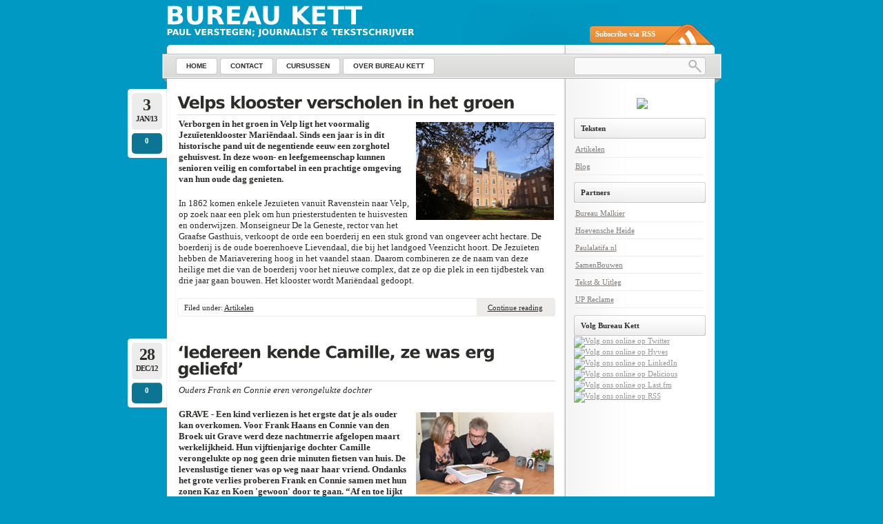

--- FILE ---
content_type: text/html; charset=UTF-8
request_url: http://www.kett.nl/?cat=4&paged=2
body_size: 19542
content:
<!DOCTYPE html PUBLIC "-//W3C//DTD XHTML 1.0 Transitional//EN"
    "http://www.w3.org/TR/xhtml1/DTD/xhtml1-transitional.dtd">

<html xmlns="http://www.w3.org/1999/xhtml" dir="ltr" lang="nl">

<head profile="http://gmpg.org/xfn/11">
<meta http-equiv="Content-Type" content="text/html; charset=UTF-8" />
<title>Artikelen &laquo; Bureau Kett</title>
<link rel="shortcut icon" href="http://www.kett.nl/wp-content/themes/lightword/favicon.ico" />
<link rel="pingback" href="http://www.kett.nl/xmlrpc.php" />


<link rel="alternate" type="application/rss+xml" title="Bureau Kett &raquo; Feed" href="http://www.kett.nl/?feed=rss2" />
<link rel="alternate" type="application/rss+xml" title="Bureau Kett &raquo; reacties feed" href="http://www.kett.nl/?feed=comments-rss2" />
				
	<script type="text/javascript">//<![CDATA[
	// Google Analytics for WordPress by Yoast v4.2.3 | http://yoast.com/wordpress/google-analytics/
	var _gaq = _gaq || [];
	_gaq.push(['_setAccount','UA-21128085-1']);
	_gaq.push(['_trackPageview']);
	(function() {
		var ga = document.createElement('script'); ga.type = 'text/javascript'; ga.async = true;
		ga.src = ('https:' == document.location.protocol ? 'https://ssl' : 'http://www') + '.google-analytics.com/ga.js';
		var s = document.getElementsByTagName('script')[0]; s.parentNode.insertBefore(ga, s);
	})();
	//]]></script>
<link rel="alternate" type="application/rss+xml" title="Bureau Kett &raquo; Artikelen Categorie Feed" href="http://www.kett.nl/?feed=rss2&amp;cat=4" />
<link rel='stylesheet' id='lightword_stylesheet-css'  href='http://www.kett.nl/wp-content/themes/lightword/style.css?ver=2.0.0.5' type='text/css' media='all' />
<link rel='stylesheet' id='lightword_stylesheet_original-css'  href='http://www.kett.nl/wp-content/themes/lightword/original.css?ver=2.0.0.5' type='text/css' media='all' />
<script type='text/javascript' src='http://www.kett.nl/wp-includes/js/jquery/jquery.js?ver=1.4.2'></script>
<link rel="EditURI" type="application/rsd+xml" title="RSD" href="http://www.kett.nl/xmlrpc.php?rsd" />
<link rel="wlwmanifest" type="application/wlwmanifest+xml" href="http://www.kett.nl/wp-includes/wlwmanifest.xml" /> 
<link rel='index' title='Bureau Kett' href='http://www.kett.nl' />
<link rel="stylesheet" type="text/css" href="http://www.kett.nl/wp-content/plugins/social-media-widget/social_widget.css" />
<style type="text/css">
html #searchform{margin-top:-13px;}*+ html #searchform{margin-top:-13px;}  #content-body,x:-moz-any-link{float:left;margin-right:28px;}#content-body, x:-moz-any-link, x:default{float:none;margin-right:25px;} 
</style>
<style type="text/css">
body { background-color: #0099c3; }
</style>

<script src="http://www.kett.nl/wp-content/themes/lightword/js/cufon-yui.js" type="text/javascript"></script>
<script src="http://www.kett.nl/wp-content/themes/lightword/js/vera.font.js" type="text/javascript"></script>
<script type="text/javascript">/*<![CDATA[*/Cufon.replace(['h1','h2','h3#reply-title'], { fontFamily: 'Vera' });/*]]>*/</script>
<!--[if IE 6]><style type="text/css">#header{background-image: none; filter:progid:DXImageTransform.Microsoft.AlphaImageLoader(src='http://www.kett.nl/wp-content/themes/lightword/images/content_top.png',sizingMethod='scale'); }#footer{background:transparent url(http://www.kett.nl/wp-content/themes/lightword/images/content_bottom.gif) no-repeat;height:8px;}.comm_date{background-image: none; filter:progid:DXImageTransform.Microsoft.AlphaImageLoader(src='http://www.kett.nl/wp-content/themes/lightword/images/date_comm_box.png',sizingMethod='scale'); }</style><![endif]-->
</head>

<body class="archive paged category category-artikelen paged-2 category-paged-2">
<div id="wrapper">

<div id="top_cufon"><h1 id="logo"><a name="top" title="Bureau Kett" href="http://www.kett.nl">Bureau Kett</a> <small>Paul Verstegen; journalist &amp; tekstschrijver</small></h1></div>

<div id="header">
<a id="rss-feed" title="Syndicate this site using RSS" href="http://www.kett.nl/?feed=rss2">Subscribe via RSS</a>

<div id="top_bar">
<div class="center_menu">
<ul id="front_menu" >
    <li><a class="" title="Home" href="http://www.kett.nl"><span>Home</span></a></li>
<li class="page_item page-item-47"><a href="http://www.kett.nl/?page_id=47" title="Contact"><span>Contact</span></a></li>
<li class="page_item page-item-279"><a href="http://www.kett.nl/?page_id=279" title="Cursussen"><span>Cursussen</span></a></li>
<li class="page_item page-item-2"><a href="http://www.kett.nl/?page_id=2" title="Over Bureau Kett"><span>Over Bureau Kett</span></a></li>
</ul>
</div>
<form method="get" id="searchform" action="http://www.kett.nl"> <input type="text" value="" name="s" id="s" /> <input type="submit" id="go" value="" alt="Zoeken" title="Zoeken" /></form>
</div>

</div>
<div id="content"><div id="content-body">

<div class="post-311 post type-post hentry category-artikelen tag-arena-magazine" id="post-311">
<div class="comm_date"><span class="data"><span class="j">3</span>jan/13</span><span class="nr_comm"><a class="nr_comm_spot" href="http://www.kett.nl/?p=311#comments">0</a></span></div>
<h2><a title="Velps klooster verscholen in het groen" href="http://www.kett.nl/?p=311" rel="bookmark">Velps klooster verscholen in het groen</a></h2>
<p><strong><img class="alignright size-full wp-image-312" title="Mariendaal" src="http://www.kett.nl/wp-content/uploads/2013/10/Mariendaal.jpg" alt="" width="200" height="142" />Verborgen in het groen in Velp ligt het voormalig Jezuïetenklooster Mariëndaal. Sinds een jaar is in dit historische pand uit de negentiende eeuw een zorghotel gehuisvest. In deze woon- en leefgemeenschap kunnen senioren veilig en comfortabel in een prachtige omgeving van hun oude dag genieten.</strong></p>
<p>In 1862 komen enkele Jezuïeten vanuit Ravenstein naar Velp, op zoek naar een plek om hun priesterstudenten te huisvesten en onderwijzen. Monseigneur De la Geneste, rector van het Graafse Gasthuis, verkoopt de orde een boerderij en een stuk grond van ongeveer acht hectare. De boerderij is de oude boerenhoeve Lievendaal, die bij het landgoed Veenzicht hoort. De Jezuïeten hebben de Mariaverering hoog in het vaandel staan. Daarom combineren ze de naam van deze heilige met die van de boerderij voor het nieuwe complex, dat ze op die plek in een tijdbestek van drie jaar gaan bouwen. Het klooster wordt Mariëndaal gedoopt.</p>

<div class="cat_tags clear">
<span class="category">Filed under: <a href="http://www.kett.nl/?cat=4" title="Alle berichten bekijken in Artikelen" rel="category">Artikelen</a></span>
<span class="continue"><a title="Read more about Velps klooster verscholen in het groen" href="http://www.kett.nl/?p=311#more-311">Continue reading</a></span><div class="clear"></div>
</div>
<div class="cat_tags_close"></div>
</div>


<div class="post-341 post type-post hentry category-artikelen tag-arena" id="post-341">
<div class="comm_date"><span class="data"><span class="j">28</span>dec/12</span><span class="nr_comm"><a class="nr_comm_spot" href="http://www.kett.nl/?p=341#comments">0</a></span></div>
<h2><a title="&#8216;Iedereen kende Camille, ze was erg geliefd&#8217;" href="http://www.kett.nl/?p=341" rel="bookmark">&#8216;Iedereen kende Camille, ze was erg geliefd&#8217;</a></h2>
<p><em>Ouders Frank en Connie eren verongelukte dochter</em></p>
<p><strong><img class="alignright size-full wp-image-342" title="Camille" src="http://www.kett.nl/wp-content/uploads/2013/10/Camille.jpg" alt="" width="200" height="119" />GRAVE - Een kind verliezen is het ergste dat je als ouder kan overkomen. Voor Frank Haans en Connie van den Broek uit Grave werd deze nachtmerrie afgelopen maart werkelijkheid. Hun vijftienjarige dochter Camille verongelukte op nog geen drie minuten fietsen van huis. De levenslustige tiener was op weg naar haar vriend. Ondanks het grote verlies proberen Frank en Connie samen met hun zonen Kaz en Koen 'gewoon' door te gaan. “Af en toe lijkt het nog steeds een boze droom. Je weet wel dat het gebeurd is, maar snapt het niet.”</strong></p>
<p>Zowel Frank als Connie omschrijft de periode vlak na het ongeluk als surrealistisch. “Camilles vriend belde mij”, blikt Connie terug. “Of ze al was vertrokken, want ze was nog steeds niet gearriveerd. Wel hoorde hij sirenes. Ik kreeg direct buikpijn en ben in mijn auto gestapt. Bij de plek van het ongeluk aangekomen herkende ik haar fiets. Nadat ik Frank had gebeld wilde ik niets liever dan bij haar zijn. Er waren zoveel mensen met haar bezig dat ik niet anders kon dan aan haar voeten zitten. Wat er dan gebeurt... dat is niet te beschrijven. Onderweg naar het ziekenhuis wisten we al dat er een wonder nodig was.”</p>

<div class="cat_tags clear">
<span class="category">Filed under: <a href="http://www.kett.nl/?cat=4" title="Alle berichten bekijken in Artikelen" rel="category">Artikelen</a></span>
<span class="continue"><a title="Read more about &#8216;Iedereen kende Camille, ze was erg geliefd&#8217;" href="http://www.kett.nl/?p=341#more-341">Continue reading</a></span><div class="clear"></div>
</div>
<div class="cat_tags_close"></div>
</div>


<div class="post-296 post type-post hentry category-artikelen tag-arena tag-arena-magazine" id="post-296">
<div class="comm_date"><span class="data"><span class="j">17</span>dec/12</span><span class="nr_comm"><a class="nr_comm_spot" href="http://www.kett.nl/?p=296#comments">0</a></span></div>
<h2><a title="&#8216;Als kind vond ik het geweldig om elk jaar de kerstgroep neer te zetten&#8217;" href="http://www.kett.nl/?p=296" rel="bookmark">&#8216;Als kind vond ik het geweldig om elk jaar de kerstgroep neer te zetten&#8217;</a></h2>
<p><em>Kunstenaar Georges de Groot uit Zeeland</em></p>
<p><strong><img class="alignright size-full wp-image-297" title="Kerstgroep Georges de Groot." src="http://www.kett.nl/wp-content/uploads/2013/10/Kerstgroep.jpg" alt="" width="200" height="124" />Bij de donkere dagen in december hoort een feestelijk versierde kerstboom. Lichtjes, ballen en natuurlijk de piek; het complete pakket. Wat ook zeker niet mag ontbreken is een kerstgroep, een baby Jezus onder de boom. Daar draaien de feestdagen uiteindelijk om. Beeldend kunstenaar Georges de Groot (38) uit Zeeland heeft zijn eigen zestiendelige kerstgroep ontworpen.</strong></p>
<p>Tekenen, schilderen en boetseren zijn een rode draad door het leven van De Groot. Al van kleins af aan laat hij geen stukje papier onbenut voor zijn krabbels en schetsen. Als er iets in zijn hoofd zit moet het eruit. Dan zet hij zijn rijke fantasie om in schilderijen en beelden.</p>

<div class="cat_tags clear">
<span class="category">Filed under: <a href="http://www.kett.nl/?cat=4" title="Alle berichten bekijken in Artikelen" rel="category">Artikelen</a></span>
<span class="continue"><a title="Read more about &#8216;Als kind vond ik het geweldig om elk jaar de kerstgroep neer te zetten&#8217;" href="http://www.kett.nl/?p=296#more-296">Continue reading</a></span><div class="clear"></div>
</div>
<div class="cat_tags_close"></div>
</div>


<div class="post-303 post type-post hentry category-artikelen tag-arena-magazine" id="post-303">
<div class="comm_date"><span class="data"><span class="j">11</span>dec/12</span><span class="nr_comm"><a class="nr_comm_spot" href="http://www.kett.nl/?p=303#comments">0</a></span></div>
<h2><a title="Een goede kaasplank is een kunstwerk op zich" href="http://www.kett.nl/?p=303" rel="bookmark">Een goede kaasplank is een kunstwerk op zich</a></h2>
<p><strong><img class="alignright size-full wp-image-308" title="Kaasplankje." src="http://www.kett.nl/wp-content/uploads/2012/12/Kaasplankje.jpg" alt="" width="200" height="159" />Bij een nagerecht denken veel mensen aan zoetigheid, maar het kaasplankje wint de laatste jaren steeds meer aan populariteit. Dit kan variëren van een traditionele samenstelling van verschillende kazen tot lekkere dingen uit alle windstreken. “Probeer er een geheel van te maken, met producten die op elkaar aansluiten”, vindt Jeroen Klinkhamer van delicatessenwinkel Het Blauwe Schaap.</strong></p>
<p>Een goede kaasplank is een kunstwerk op zich. De variatiemogelijkheden zijn onbeperkt en er is dan ook geen standaard recept. Een goede samenstelling is naast een culinaire verrassing ook een lust voor het oog. “Als een klant bij mij in de winkel komt probeer ik iets te maken waarbij ik rekening houdt met zijn voorkeur”, vertelt Klinkhamer. “Het moet uiteraard ook aansluiten op eventuele voorafgaande gangen. Het liefst laat ik me niet beperken tot enkel kaas, maar leg ik er ook een stukje vlees bij en wat groente of fruit. Het mooiste is een mix tussen bekende smaken en iets exotisch. Ik bekijk wat mensen gewend zijn en lekker vinden, daar voeg ik dan iets nieuws aan toe.”</p>

<div class="cat_tags clear">
<span class="category">Filed under: <a href="http://www.kett.nl/?cat=4" title="Alle berichten bekijken in Artikelen" rel="category">Artikelen</a></span>
<span class="continue"><a title="Read more about Een goede kaasplank is een kunstwerk op zich" href="http://www.kett.nl/?p=303#more-303">Continue reading</a></span><div class="clear"></div>
</div>
<div class="cat_tags_close"></div>
</div>


<div class="post-292 post type-post hentry category-artikelen tag-arena-magazine" id="post-292">
<div class="comm_date"><span class="data"><span class="j">27</span>nov/12</span><span class="nr_comm"><a class="nr_comm_spot" href="http://www.kett.nl/?p=292#comments">0</a></span></div>
<h2><a title="&#8216;Een volle bos haar voelt goed&#8217;" href="http://www.kett.nl/?p=292" rel="bookmark">&#8216;Een volle bos haar voelt goed&#8217;</a></h2>
<p><em>Zwemster Inge de Bruijn maakt al jaren gebruik van extentions</em></p>
<p><strong><img class="alignright size-full wp-image-293" title="Inge de Bruijn." src="http://www.kett.nl/wp-content/uploads/2013/10/Inge.jpeg" alt="" width="200" height="141" />Olympisch kampioene Inge de Bruijn heeft altijd een volle bos haar gehad, zelfs toen ze nog zwom en veel tijd in het water doorbracht. Het chloor was echter funest voor haar haar, dat daarmee veel geleden heeft. Als ze dan voor een fotoshoot van een kledingsponsor in aanraking komt met de extentions van Great Lengths, is de zwemster verkocht. “Het is een soort verslaving.”</strong></p>
<p>Veel zwemsters kortwieken hun haar. De Bruijn daarentegen voelde zich goed bij een volle bos haar. “Het was een soort statement”, zegt ze. “Je gezicht is toch je visitekaartje. Tijdens het zwemmen zit alles onder een badmuts, maar ook buiten het zwembad wil je graag goed voor de dag komen. Ik kreeg het gebruik van extentions aangeboden. Sindsdien is het een soort verslaving. Je hebt mooie kleurschakeringen en kunt er zoveel kanten mee op.”</p>

<div class="cat_tags clear">
<span class="category">Filed under: <a href="http://www.kett.nl/?cat=4" title="Alle berichten bekijken in Artikelen" rel="category">Artikelen</a></span>
<span class="continue"><a title="Read more about &#8216;Een volle bos haar voelt goed&#8217;" href="http://www.kett.nl/?p=292#more-292">Continue reading</a></span><div class="clear"></div>
</div>
<div class="cat_tags_close"></div>
</div>




<div class="newer_older">
<span class="newer">&nbsp;<a href="http://www.kett.nl/?cat=4" >&laquo; Newer Entries</a></span>
<span class="older">&nbsp;<a href="http://www.kett.nl/?cat=4&#038;paged=3" >Older Entries &raquo;</a></span>
</div>

</div>
<div class="content-sidebar">
			<div class="textwidget"><CENTER>
<IMG SRC="http://www.wereldnatuurbestrijdingsfonds.nl/images/stories/temp/logowebsite.png">
</CENTER></div>
		<h3>Teksten</h3>		<ul>
	<li class="cat-item cat-item-4 current-cat"><a href="http://www.kett.nl/?cat=4" title="Artikelen die geplaatst zijn in diverse media.">Artikelen</a>
</li>
	<li class="cat-item cat-item-3"><a href="http://www.kett.nl/?cat=3" title="Een blog over onderwerpen die spelen in de wereld en van invloed zijn op het werk en je dagelijks leven.">Blog</a>
</li>
		</ul>
<h3>Partners</h3>
	<ul class='xoxo blogroll'>
<li><a href="http://www.malkier.nl" rel="friend met" title="Advies over communicatie en organisatie" target="_blank">Bureau Malkier</a></li>
<li><a href="http://www.hoevenscheheide.nl/">Hoevensche Heide</a></li>
<li><a href="http://www.paulalatifa.nl/" rel="acquaintance met" title="Online Marketing Bureau" target="_blank">Paulalatifa.nl</a></li>
<li><a href="http://www.samenbouwen.nu" rel="me" title="SamenBouwen is een jonge onderneming die zich richt op het realiseren van CPO-projecten." target="_blank">SamenBouwen</a></li>
<li><a href="http://www.uitleg.nl" rel="colleague" title="Tekst &amp; Uitleg, bureau voor journalistiek en vormgeving" target="_blank">Tekst &amp; Uitleg</a></li>
<li><a href="http://www.upreclame.nl/" title="Creatieve communicatie; net dat beetje extra aandacht" target="_blank">UP Reclame</a></li>

	</ul>

<h3>Volg Bureau Kett</h3><div class="socialmedia-buttons smw_left"><a href="http://www.twitter.com/BureauKett" rel="nofollow" target="_blank"><img src="http://www.kett.nl/wp-content/plugins/social-media-widget/images/cutout/32/twitter.png" alt="Volg ons online op Twitter" title="Volg ons online op Twitter"  style="opacity: 0.8; -moz-opacity: 0.8;" class="fade" /></a><a href="http://bureaukett.hyves.nl" rel="nofollow" target="_blank"><img src="http://www.kett.nl/wp-content/plugins/social-media-widget/images/cutout/32/hyves.png" alt="Volg ons online op Hyves" title="Volg ons online op Hyves"  style="opacity: 0.8; -moz-opacity: 0.8;" class="fade" /></a><a href="http://www.linkedin.com/company/1593756" rel="nofollow" target="_blank"><img  src="http://www.kett.nl/wp-content/plugins/social-media-widget/images/cutout/32/linkedin.png" alt="Volg ons online op LinkedIn" title="Volg ons online op LinkedIn"  style="opacity: 0.8; -moz-opacity: 0.8;" class="fade" /></a><a href="http://delicious.com/BureauKett" rel="nofollow" target="_blank"><img  src="http://www.kett.nl/wp-content/plugins/social-media-widget/images/cutout/32/delicious.png" alt="Volg ons online op Delicious" title="Volg ons online op Delicious"  style="opacity: 0.8; -moz-opacity: 0.8;" class="fade" /></a><a href="http://www.last.fm/user/Butje_2k" rel="nofollow" target="_blank"><img  src="http://www.kett.nl/wp-content/plugins/social-media-widget/images/cutout/32/lastfm.png" alt="Volg ons online op Last.fm" title="Volg ons online op Last.fm"  style="opacity: 0.8; -moz-opacity: 0.8;" class="fade" /></a><a href="http://www.yoursite.com/feed" rel="nofollow" target="_blank"><img  src="http://www.kett.nl/wp-content/plugins/social-media-widget/images/cutout/32/rss.png" alt="Volg ons online op RSS" title="Volg ons online op RSS"  style="opacity: 0.8; -moz-opacity: 0.8;" class="fade" /></a></div></div><div class="clear"></div>
</div>
<div id="footer">
<span class="text">
Copyright &copy; 2025 <a href="http://www.kett.nl">Bureau Kett</a> &middot; Powered by <a href="http://www.wordpress.org" title="WordPress" target="_blank">WordPress</a> <br/><a href="http://www.lightworddesign.org/" target="_blank" title="Lightword Theme">Lightword Theme</a> by Andrei Luca</em>
<a title="Go to top" class="top" href="#top">Go to top &uarr;</a>
</span>
</div>
<script type="text/javascript" src="http://www.kett.nl/wp-content/themes/lightword/js/menu.js"></script>
</div>

<script type="text/javascript">/* <![CDATA[ */ Cufon.now(); /* ]]> */ </script>
</body>
</html>

--- FILE ---
content_type: text/css
request_url: http://www.kett.nl/wp-content/themes/lightword/original.css?ver=2.0.0.5
body_size: 735
content:
#wrapper{width:811px;}
#header{background:transparent url(images/content_top.png) no-repeat;}
#top_bar{padding-top:74px;}
#rss-feed{ position:relative;top:35px; }
#content{background: #FFF url(images/content_middle.png) repeat-y;width:769px;}
#content-body{width:547px;}
#footer{background:transparent url(images/content_bottom.png) no-repeat;}
#footer .text{width:785px;}
ul#front_menu{width:548px;}
.expand{width:768px !important;}
.hentry{width:548px;overflow:hidden;}
.cat_tags{background:#FFF url(images/tags_category.png) no-repeat;width:540px;}
.cat_tags_close{background:#FFF url(images/tags_category.png)  0 -81px no-repeat;width:548px;}
.cat_tags .category{width:400px;}
.cat_tags .continue{padding-right:10px;}

--- FILE ---
content_type: application/javascript
request_url: http://www.kett.nl/wp-content/themes/lightword/js/vera.font.js
body_size: 33361
content:
/*!
 * The following copyright notice may not be removed under any circumstances.
 * 
 * Copyright:
 * Copyright (c) 2003 by Bitstream, Inc. All Rights Reserved.
 * 
 * Trademark:
 * Bitstream Vera is a trademark of Bitstream, Inc.
 * 
 * Manufacturer:
 * Bitstream Inc.
 * 
 * Vendor URL:
 * http://www.bitstream.com
 */
Cufon.registerFont({"w":229,"face":{"font-family":"vera","font-weight":400,"font-stretch":"normal","units-per-em":"360","panose-1":"2 11 6 3 3 8 4 2 2 4","ascent":"274","descent":"-86","x-height":"5","bbox":"-19 -288 360 85","underline-thickness":"25.1367","underline-position":"-24.9609","unicode-range":"U+0020-U+2122"},"glyphs":{" ":{"w":114},"!":{"d":"54,-45r36,0r0,45r-36,0r0,-45xm54,-262r36,0r0,115r-4,62r-28,0v-5,-55,-4,-117,-4,-177","w":144},"\"":{"d":"65,-262r0,97r-30,0r0,-97r30,0xm131,-262r0,97r-30,0r0,-97r30,0","w":165},"#":{"d":"184,-158r-51,0r-15,58r52,0xm158,-258r-19,73r52,0r18,-73r28,0r-18,73r55,0r0,27r-62,0r-14,58r56,0r0,27r-63,0r-18,73r-28,0r18,-73r-52,0r-18,73r-28,0r18,-73r-55,0r0,-27r62,0r14,-58r-56,0r0,-27r63,0r18,-73r29,0","w":301},"$":{"d":"199,-67v0,44,-32,63,-77,67r0,53r-18,0r0,-53v-28,0,-52,-7,-74,-16r0,-32v21,14,43,22,74,23r0,-80v-43,-8,-74,-20,-74,-63v0,-42,31,-61,74,-64r0,-42r18,0r0,41v23,1,42,6,61,11r0,31v-19,-8,-37,-15,-61,-16r0,75v45,7,77,22,77,65xm104,-207v-35,-1,-55,36,-32,60v7,6,17,10,32,12r0,-72xm122,-25v35,0,60,-38,34,-63v-7,-6,-18,-11,-34,-14r0,77"},"%":{"d":"294,-66v0,-25,-10,-49,-32,-49v-23,0,-33,23,-33,49v0,26,10,49,33,49v22,0,32,-24,32,-49xm201,-66v0,-42,21,-73,61,-72v39,0,60,31,60,72v0,41,-22,71,-60,71v-39,0,-61,-30,-61,-71xm113,-196v0,-26,-10,-49,-33,-49v-22,0,-32,24,-32,49v0,26,9,49,32,49v23,0,33,-23,33,-49xm239,-267r28,0r-164,272r-28,0xm20,-196v0,-41,21,-71,60,-71v39,0,61,30,61,71v0,42,-21,73,-61,72v-39,0,-60,-31,-60,-72","w":342},"&":{"d":"88,-141v-50,29,-35,122,34,118v25,-2,43,-10,59,-23xm182,-223v-34,-28,-118,-18,-91,37v30,39,76,79,111,117v13,-19,21,-44,23,-72r32,0v-3,36,-17,65,-36,91r49,50r-45,0r-25,-26v-51,54,-181,34,-177,-55v2,-39,21,-59,47,-79v-37,-40,-8,-113,54,-107v22,2,41,5,58,12r0,32","w":280},"'":{"d":"65,-262r0,97r-30,0r0,-97r30,0","w":98},"(":{"d":"31,-113v0,-65,23,-113,52,-160r29,0v-27,47,-47,95,-47,160v0,64,20,114,47,160r-29,0v-30,-47,-52,-95,-52,-160","w":140},")":{"d":"29,47v59,-84,60,-236,0,-320r28,0v30,48,53,95,53,160v0,64,-24,113,-53,160r-28,0","w":140},"*":{"d":"169,-219r-63,34r63,34r-10,17r-59,-35r0,66r-20,0r0,-66r-59,35r-10,-17r63,-34r-63,-34r10,-18r59,36r0,-66r20,0r0,66r59,-36","w":180},"+":{"d":"166,-226r0,98r97,0r0,30r-97,0r0,98r-30,0r0,-98r-98,0r0,-30r98,0r0,-98r30,0","w":301},",":{"d":"42,-45r37,0v4,43,-18,60,-29,87r-22,0v6,-28,17,-51,14,-87","w":114},"-":{"d":"18,-113r94,0r0,29r-94,0r0,-29","w":129,"k":{"y":6,"v":10,"o":-7,"Y":43,"X":18,"W":15,"V":21,"T":33,"Q":-13,"O":-10,"J":-20,"G":-13,"B":13,"A":8}},".":{"d":"38,-45r38,0r0,45r-38,0r0,-45","w":114},"\/":{"d":"91,-262r30,0r-91,295r-30,0","w":121},"0":{"d":"170,-131v0,-59,-9,-108,-56,-108v-46,0,-55,50,-55,108v0,58,9,108,55,108v47,0,56,-50,56,-108xm24,-131v0,-77,24,-136,90,-136v67,0,91,59,91,136v0,78,-24,136,-91,136v-66,0,-90,-59,-90,-136"},"1":{"d":"45,-30r58,0r0,-200r-63,13r0,-33v31,-6,59,-14,98,-12r0,232r58,0r0,30r-151,0r0,-30"},"2":{"d":"28,-250v70,-40,198,-6,158,88v-20,48,-80,91,-117,132r124,0r0,30r-167,0r0,-30v40,-44,92,-84,123,-134v22,-35,-6,-73,-46,-73v-30,0,-52,10,-75,23r0,-36"},"3":{"d":"159,-195v-1,-55,-84,-45,-124,-29r0,-32v63,-20,159,-17,159,57v0,33,-20,51,-48,57v31,7,54,29,54,66v0,83,-105,95,-173,68r0,-34v39,25,138,29,138,-34v0,-44,-42,-54,-92,-50r0,-29v43,2,87,0,86,-40"},"4":{"d":"136,-232r-90,141r90,0r0,-141xm127,-262r44,0r0,171r38,0r0,29r-38,0r0,62r-35,0r0,-62r-118,0r0,-34"},"5":{"d":"162,-84v0,-62,-76,-72,-123,-47r0,-131r139,0r0,29r-107,0r0,65v65,-19,127,18,127,84v0,85,-96,105,-170,78r0,-36v43,29,134,24,134,-42"},"6":{"d":"171,-84v0,-35,-18,-61,-52,-61v-34,0,-52,26,-52,61v0,35,18,61,52,61v34,0,52,-26,52,-61xm25,-131v0,-97,73,-163,164,-126r0,33v-31,-17,-86,-20,-107,10v-11,16,-20,40,-22,72v13,-19,32,-30,61,-31v54,-1,85,35,85,89v0,53,-35,90,-87,89v-69,-2,-94,-58,-94,-136"},"7":{"d":"30,-262r168,0r0,15r-95,247r-37,0r90,-233r-126,0r0,-29"},"8":{"d":"169,-74v0,-32,-23,-51,-55,-51v-32,0,-54,19,-54,51v0,32,22,51,54,51v32,0,55,-19,55,-51xm24,-74v0,-35,25,-59,55,-66v-28,-7,-48,-26,-48,-59v0,-45,35,-68,83,-68v48,0,84,22,84,68v0,33,-20,52,-48,59v30,7,54,30,54,66v1,52,-35,79,-90,79v-55,0,-90,-27,-90,-79xm114,-239v-30,0,-48,15,-48,43v0,28,18,43,48,43v29,0,49,-15,49,-43v0,-28,-20,-43,-49,-43"},"9":{"d":"204,-131v0,97,-71,163,-164,126r0,-33v31,17,86,20,107,-10v11,-16,19,-40,21,-72v-13,19,-31,30,-60,31v-53,0,-85,-35,-85,-89v0,-53,35,-90,87,-89v69,2,94,58,94,136xm58,-178v0,35,18,61,52,61v34,0,52,-26,52,-61v0,-35,-18,-61,-52,-61v-34,0,-52,26,-52,61"},":":{"d":"42,-45r37,0r0,45r-37,0r0,-45xm42,-186r37,0r0,44r-37,0r0,-44","w":121},";":{"d":"42,-186r37,0r0,44r-37,0r0,-44xm42,-45r37,0v4,43,-18,60,-29,87r-22,0v6,-28,17,-51,14,-87","w":121},"<":{"d":"263,-177r-181,64r181,64r0,32r-225,-81r0,-29r225,-82r0,32","w":301},"=":{"d":"38,-163r225,0r0,29r-225,0r0,-29xm38,-92r225,0r0,30r-225,0r0,-30","w":301},">":{"d":"38,-177r0,-32r225,82r0,29r-225,81r0,-32r181,-64","w":301},"?":{"d":"69,-45r35,0r0,45r-35,0r0,-45xm26,-247v51,-42,172,-13,134,67v-16,33,-68,47,-57,110r-33,0v-10,-65,30,-83,56,-117v14,-28,-8,-53,-38,-51v-25,2,-44,11,-62,24r0,-33","w":191},"@":{"d":"180,-148v-30,0,-46,23,-46,54v0,32,16,53,47,53v30,0,47,-22,46,-53v0,-30,-17,-54,-47,-54xm185,-253v87,0,147,51,150,138v2,63,-43,99,-105,100r0,-27v-13,17,-29,26,-56,27v-41,1,-68,-36,-68,-79v0,-43,26,-81,68,-79v27,0,43,9,56,26r0,-23r25,0r0,129v34,-5,57,-33,55,-74v-3,-72,-53,-113,-125,-113v-82,0,-136,52,-136,133v0,81,52,129,133,132v34,1,65,-12,85,-29r16,19v-26,20,-59,36,-101,36v-95,0,-158,-62,-158,-158v0,-95,63,-158,161,-158","w":360},"A":{"d":"123,-227r-48,130r96,0xm103,-262r40,0r100,262r-37,0r-24,-67r-118,0r-24,67r-37,0","w":246,"k":{"\u201d":44,"\u201c":46,"y":24,"w":15,"v":21,"t":6,"q":6,"o":6,"f":13,"e":6,"d":6,"c":6,"Y":28,"W":20,"V":23,"T":28,"Q":6,"O":6,"G":6,"C":6,"A":-10,":":6,".":6,"-":8}},"B":{"d":"184,-77v0,-56,-58,-49,-113,-48r0,96v54,0,113,8,113,-48xm175,-194v0,-47,-57,-39,-104,-39r0,79v48,0,104,8,104,-40xm221,-73v0,85,-100,74,-186,73r0,-262v78,1,178,-14,176,64v0,33,-16,52,-45,56v32,7,55,31,55,69","w":246,"k":{"\u201d":20,"\u201c":20,"Y":20,"W":13,"V":11,"S":6,"O":6,"G":6,"C":6}},"C":{"d":"148,-267v35,0,62,10,84,25r0,37v-20,-19,-46,-33,-82,-33v-62,1,-92,41,-92,107v0,66,30,106,92,107v36,0,62,-14,82,-33r0,37v-22,15,-50,25,-84,25v-81,1,-128,-54,-128,-136v0,-82,47,-137,128,-136","w":251,"k":{"\u201d":-7,"Y":6}},"D":{"d":"218,-131v0,-88,-55,-108,-147,-102r0,204v91,5,147,-14,147,-102xm256,-131v0,122,-94,138,-221,131r0,-262v126,-6,221,8,221,131","w":277,"k":{"\u201d":10,"\u201c":8,"Y":20,"V":6,"A":6}},"E":{"d":"35,-262r166,0r0,29r-130,0r0,78r125,0r0,30r-125,0r0,95r133,0r0,30r-169,0r0,-262","w":227},"F":{"d":"35,-262r151,0r0,29r-115,0r0,78r104,0r0,30r-104,0r0,125r-36,0r0,-262","w":207,"k":{"\u201c":8,"y":33,"u":20,"r":26,"o":13,"i":26,"e":20,"a":33,"T":6,"S":6,"A":33,":":28,".":58}},"G":{"d":"58,-131v0,94,82,129,156,94r0,-71r-58,0r0,-29r93,0r0,113v-25,18,-57,29,-98,29v-83,0,-131,-52,-131,-136v0,-84,48,-136,131,-136v38,0,68,10,92,25r0,38v-22,-19,-51,-34,-89,-34v-66,0,-96,38,-96,107","w":278,"k":{"\u201d":8,"\u201c":8,"Y":18,"T":13}},"H":{"d":"35,-262r36,0r0,107r129,0r0,-107r35,0r0,262r-35,0r0,-125r-129,0r0,125r-36,0r0,-262","w":270,"k":{"\u201d":11,"\u201c":13,".":6}},"I":{"d":"35,-262r36,0r0,262r-36,0r0,-262","w":106},"J":{"d":"-19,42v44,2,55,-14,54,-60r0,-244r36,0r0,244v0,66,-24,93,-90,90r0,-30","w":106,"k":{"\u201d":11,"\u201c":13,"A":6,"-":13}},"K":{"d":"35,-262r36,0r0,110r118,-110r45,0r-130,122r140,140r-47,0r-126,-126r0,126r-36,0r0,-262","w":236,"k":{"\u201d":11,"\u201c":11,"y":26,"u":18,"o":18,"e":18,"a":6,"Y":13,"W":13,"U":10,"T":28,"O":20,"C":20,"A":6,"-":38}},"L":{"d":"35,-262r36,0r0,232r128,0r0,30r-164,0r0,-262","w":200,"k":{"\u201d":95,"\u201c":73,"y":33,"u":6,"o":6,"e":6,"Y":48,"W":33,"V":40,"U":18,"T":50,"O":13,"A":-8,"-":6}},"M":{"d":"35,-262r53,0r67,178r68,-178r52,0r0,262r-34,0r0,-230r-68,180r-36,0r-67,-180r0,230r-35,0r0,-262","w":310},"N":{"d":"35,-262r48,0r117,219r0,-219r34,0r0,262r-48,0r-116,-220r0,220r-35,0r0,-262","w":269},"O":{"d":"226,-131v0,-60,-28,-107,-84,-107v-57,0,-84,46,-84,107v0,61,28,107,84,107v56,0,84,-47,84,-107xm20,-131v0,-78,46,-136,122,-136v76,0,121,58,121,136v0,78,-45,136,-121,136v-76,0,-122,-58,-122,-136","w":283,"k":{"\u201d":6,"\u201c":8,"Y":20,"X":23,"V":6,"A":6,":":6,".":15,"-":-10}},"P":{"d":"167,-184v0,-49,-45,-52,-96,-49r0,98v51,3,96,2,96,-49xm205,-184v0,71,-59,84,-134,79r0,105r-36,0r0,-262v84,-2,170,-7,170,78","w":217,"k":{"\u201d":-7,"\u201c":-7,"u":6,"s":6,"r":6,"o":13,"n":6,"i":8,"e":13,"a":16,"Y":8,"A":23,".":56,"-":8}},"Q":{"d":"226,-131v0,-60,-28,-107,-84,-107v-57,0,-84,46,-84,107v0,61,28,107,84,107v56,0,84,-47,84,-107xm263,-131v0,62,-26,108,-71,126r46,51r-43,0r-38,-42v-86,9,-137,-52,-137,-135v0,-78,46,-136,122,-136v76,0,121,58,121,136","w":283,"k":{"\u201d":6,"\u201c":8,"-":-10}},"R":{"d":"205,-187v-2,34,-17,56,-45,64v42,21,55,82,80,123r-38,0v-28,-39,-31,-109,-92,-111r-39,0r0,111r-36,0r0,-262v83,-2,174,-9,170,75xm167,-187v0,-49,-47,-48,-96,-46r0,93v49,2,96,2,96,-47","w":250,"k":{"\u201d":23,"\u201c":26,"y":20,"u":16,"o":16,"e":16,"a":8,"Y":23,"W":15,"V":20,"T":26,"C":18,"A":15,":":11,".":13,"-":15}},"S":{"d":"24,-192v0,-80,104,-87,169,-62r0,35v-37,-23,-134,-35,-134,24v0,58,106,33,131,72v13,13,18,30,18,51v0,87,-118,89,-183,60r0,-36v38,27,146,45,146,-22v0,-80,-147,-20,-147,-122","w":228,"k":{"A":-7}},"T":{"d":"-1,-262r222,0r0,29r-93,0r0,233r-36,0r0,-233r-93,0r0,-29","w":219,"k":{"\u201d":8,"y":56,"w":60,"u":55,"s":60,"r":53,"o":61,"i":11,"e":61,"c":61,"a":60,"T":6,"C":21,"A":28,":":40,".":43,"-":33}},"U":{"d":"132,5v-67,0,-101,-36,-101,-104r0,-163r36,0r0,159v0,53,15,78,65,79v102,3,54,-148,65,-238r35,0r0,163v1,68,-33,104,-100,104","w":263,"k":{"Z":6}},"V":{"d":"103,0r-100,-262r37,0r83,221r83,-221r37,0r-100,262r-40,0","w":246,"k":{"y":10,"u":24,"o":28,"i":8,"e":28,"a":28,"O":6,"A":23,":":29,".":46,"-":21}},"W":{"d":"12,-262r36,0r55,221r55,-221r40,0r55,221r55,-221r36,0r-66,262r-44,0r-56,-228r-56,228r-44,0","w":355,"k":{"\u201c":6,"y":6,"u":13,"r":16,"o":21,"i":8,"e":21,"a":23,"A":20,":":21,".":41,"-":15}},"X":{"d":"23,-262r38,0r65,97r66,-97r38,0r-85,126r90,136r-38,0r-74,-112r-74,112r-38,0r93,-140","w":246,"k":{"\u201d":15,"\u201c":28,"e":16,"T":6,"O":23,"C":26,"-":18}},"Y":{"d":"-1,-262r38,0r73,107r72,-107r39,0r-93,137r0,125r-36,0r0,-125","w":219,"k":{"\u201d":6,"\u201c":20,"u":41,"o":48,"i":13,"e":48,"a":50,"O":20,"C":20,"A":28,":":48,".":73,"-":43}},"Z":{"d":"20,-262r206,0r0,27r-166,205r170,0r0,30r-214,0r0,-27r166,-206r-162,0r0,-29","w":246,"k":{"\u201d":6,"\u201c":6,"-":6}},"[":{"d":"31,-274r74,0r0,26r-42,0r0,270r42,0r0,25r-74,0r0,-321","w":140},"\\":{"d":"30,-262r91,295r-30,0r-91,-295r30,0","w":121},"]":{"d":"110,-274r0,321r-75,0r0,-25r42,0r0,-270r-42,0r0,-26r75,0","w":140},"^":{"d":"168,-262r95,97r-35,0r-77,-69r-78,69r-35,0r96,-97r34,0","w":301},"_":{"d":"184,60r0,25r-188,0r0,-25r188,0","w":180},"`":{"d":"65,-288r49,66r-27,0r-57,-66r35,0","w":180},"a":{"d":"96,-22v40,0,62,-34,60,-77v-49,1,-102,-6,-102,40v0,23,18,38,42,37xm36,-188v67,-30,152,-13,152,76r0,112r-32,0r0,-30v-22,52,-134,47,-134,-27v0,-65,65,-70,134,-67v5,-62,-83,-57,-120,-34r0,-30","w":220},"b":{"d":"120,-22v38,0,55,-34,55,-76v0,-43,-17,-77,-55,-77v-37,0,-55,35,-55,77v0,42,17,76,55,76xm128,5v-32,0,-50,-13,-63,-35r0,30r-32,0r0,-274r32,0r0,107v13,-21,31,-35,63,-35v51,0,81,48,81,104v0,56,-29,103,-81,103","w":228},"c":{"d":"20,-98v0,-87,84,-127,156,-91r0,30v-50,-31,-131,-12,-122,61v-8,72,71,92,122,61r0,29v-71,36,-156,-4,-156,-90","w":197},"d":{"d":"100,-202v33,0,50,13,63,35r0,-107r33,0r0,274r-33,0r0,-30v-13,22,-29,36,-63,35v-52,0,-80,-47,-80,-103v0,-56,29,-103,80,-104xm108,-175v-37,0,-55,35,-55,77v0,42,17,76,55,76v38,0,55,-34,55,-76v0,-43,-17,-77,-55,-77","w":228},"e":{"d":"54,-91v-4,75,92,82,141,50r0,31v-75,35,-175,7,-175,-87v0,-61,36,-105,96,-105v59,1,91,45,86,111r-148,0xm170,-116v5,-53,-62,-75,-97,-43v-11,10,-16,24,-18,43r115,0","w":221,"k":{"x":6}},"f":{"d":"39,-197v-6,-65,30,-82,95,-77r0,27v-42,-3,-71,0,-62,50r53,0r0,25r-53,0r0,172r-33,0r0,-172r-31,0r0,-25r31,0","w":126,"k":{"\u201c":-11,"y":6,"w":6,"t":6,":":13,".":26,"-":20}},"g":{"d":"108,-27v38,0,55,-32,55,-74v0,-42,-18,-74,-55,-74v-37,0,-55,33,-55,74v0,41,17,74,55,74xm100,-202v33,0,50,13,63,35r0,-30r33,0v-7,114,35,278,-91,272v-23,0,-43,-4,-61,-10r0,-32v46,28,129,19,119,-52r0,-16v-13,22,-30,35,-63,35v-51,-1,-80,-46,-80,-101v0,-56,29,-100,80,-101","w":228},"h":{"d":"129,-202v91,-3,66,116,69,202r-33,0v-7,-64,26,-171,-43,-173v-77,-3,-54,100,-57,173r-32,0r0,-274r32,0r0,108v15,-21,32,-35,64,-36","w":228},"i":{"d":"34,-197r32,0r0,197r-32,0r0,-197xm34,-274r32,0r0,41r-32,0r0,-41","w":100},"j":{"d":"-7,47v34,1,41,-7,41,-43r0,-201r32,0r0,201v1,53,-20,74,-73,71r0,-28xm34,-274r32,0r0,41r-32,0r0,-41","w":100},"k":{"d":"33,-274r32,0r0,162r97,-85r41,0r-104,92r108,105r-42,0r-100,-96r0,96r-32,0r0,-274","w":208,"k":{"y":13,"u":11,"o":13,"e":13,"a":6}},"l":{"d":"34,-274r32,0r0,274r-32,0r0,-274","w":100},"m":{"d":"128,-202v31,0,51,17,59,43v15,-26,34,-43,69,-43v85,0,61,118,64,202r-32,0v-8,-63,26,-171,-41,-173v-75,-2,-50,102,-54,173r-33,0v-8,-63,26,-171,-41,-173v-74,-2,-50,102,-54,173r-32,0r0,-197r32,0r0,31v14,-21,31,-36,63,-36","w":350},"n":{"d":"129,-202v91,-3,66,116,69,202r-33,0v-7,-64,26,-171,-43,-173v-77,-3,-54,100,-57,173r-32,0r0,-197r32,0r0,31v15,-21,32,-35,64,-36","w":228,"k":{"\u201d":20,"\u201c":26}},"o":{"d":"166,-98v0,-41,-18,-76,-56,-76v-38,0,-56,34,-56,76v0,42,19,76,56,76v37,0,56,-35,56,-76xm20,-98v0,-61,32,-104,90,-104v58,0,91,43,91,104v0,61,-32,103,-91,103v-58,0,-90,-42,-90,-103","w":220,"k":{"\u201d":13,"\u201c":26,"x":11,".":6,"-":-7}},"p":{"d":"128,5v-32,0,-50,-13,-63,-35r0,105r-32,0r0,-272r32,0r0,30v13,-21,31,-35,63,-35v51,0,81,48,81,104v0,56,-29,103,-81,103xm120,-22v38,0,55,-34,55,-76v0,-43,-17,-77,-55,-77v-37,0,-55,35,-55,77v0,42,17,76,55,76","w":228},"q":{"d":"108,-175v-37,0,-55,35,-55,77v0,42,17,76,55,76v38,0,55,-34,55,-76v0,-43,-17,-77,-55,-77xm100,-202v33,0,50,13,63,35r0,-30r33,0r0,272r-33,0r0,-105v-13,22,-29,36,-63,35v-52,0,-80,-47,-80,-103v0,-56,29,-103,80,-104","w":228},"r":{"d":"65,-166v14,-26,43,-41,83,-34r0,33v-45,-19,-83,12,-83,63r0,104r-32,0r0,-197r32,0r0,31","w":148,"k":{"\u201d":-15,"x":10,"r":6,"q":6,"o":8,"n":6,"m":6,"h":6,"g":6,"e":8,"d":6,"c":8,":":6,".":33,"-":23}},"s":{"d":"21,-144v0,-64,89,-67,138,-47r0,31v-30,-26,-136,-18,-98,33v36,19,109,14,109,73v0,65,-95,69,-150,47r0,-34v30,19,109,35,117,-11v-6,-55,-116,-15,-116,-92","w":187},"t":{"d":"133,0v-62,2,-100,-1,-100,-65r0,-107r-23,0r0,-25r23,0r0,-56r33,0r0,56r67,0r0,25r-67,0r0,107v-5,45,28,38,67,38r0,27","w":141},"u":{"d":"100,5v-91,4,-66,-116,-69,-202r32,0v7,65,-25,172,44,174v76,1,53,-101,56,-174r32,0r0,197r-32,0r0,-30v-15,21,-31,34,-63,35","w":228},"v":{"d":"11,-197r34,0r62,165r61,-165r34,0r-74,197r-43,0","w":213,"k":{"\u201d":6,":":20,".":28,"-":10}},"w":{"d":"15,-197r32,0r41,154r40,-154r38,0r41,154r40,-154r32,0r-51,197r-38,0r-43,-161r-42,161r-38,0","w":294,"k":{":":20,".":33}},"x":{"d":"198,-197r-72,96r75,101r-38,0r-57,-77r-57,77r-39,0r77,-103r-70,-94r38,0r52,70r52,-70r39,0","w":213,"k":{"o":11,"e":11,"c":6}},"y":{"d":"116,18v-17,46,-31,60,-88,57r0,-27v43,6,52,-18,62,-51r-79,-194r34,0r62,154r61,-154r34,0","w":213,"k":{":":26,".":51,"-":6}},"z":{"d":"20,-197r153,0r0,30r-121,141r121,0r0,26r-158,0r0,-30r122,-141r-117,0r0,-26","w":188},"{":{"d":"97,-108v78,14,-17,163,87,141r0,26v-60,0,-85,-6,-84,-65v0,-51,6,-98,-55,-89r0,-25v59,9,57,-36,55,-89v-1,-59,24,-65,84,-65r0,26v-37,0,-52,1,-52,40v0,46,7,96,-35,100"},"|":{"d":"76,-275r0,360r-30,0r0,-360r30,0","w":121},"}":{"d":"129,-48v3,73,-2,118,-84,107r0,-26v37,0,52,-1,52,-40v0,-47,-6,-95,35,-101v-42,-4,-35,-54,-35,-100v0,-39,-15,-40,-52,-40r0,-26v59,0,86,5,84,65v-1,51,-6,98,55,89r0,25v-40,-2,-57,8,-55,47"},"~":{"d":"152,-97v-44,-20,-84,-15,-114,15r0,-31v30,-27,77,-34,119,-13v45,22,77,9,106,-18r0,32v-30,24,-68,35,-111,15","w":301},"\u2122":{"d":"193,-262r31,45r28,-45r30,0r0,101r-20,0r0,-85r-34,53r-10,0r-35,-53r0,85r-20,0r0,-101r30,0xm143,-262r0,16r-36,0r0,85r-20,0r0,-85r-35,0r0,-16r91,0","w":360},"\u2026":{"d":"161,-45r38,0r0,45r-38,0r0,-45xm281,-45r38,0r0,45r-38,0r0,-45xm41,-45r38,0r0,45r-38,0r0,-45","w":360},"\u2013":{"d":"0,-111r180,0r0,25r-180,0r0,-25","w":180},"\u2014":{"d":"0,-111r360,0r0,25r-360,0r0,-25","w":360},"\u201c":{"d":"68,-176r-37,0v-4,-42,17,-59,28,-86r23,0v-6,27,-17,50,-14,86xm140,-176r-37,0v-4,-42,17,-59,28,-86r23,0v-6,27,-17,50,-14,86","w":186,"k":{"y":13,"w":13,"v":13,"r":20,"o":26,"n":20,"f":13,"Z":6,"X":21,"R":11,"Q":13,"P":11,"O":13,"L":11,"K":11,"J":11,"H":11,"G":13,"F":11,"D":11,"C":13,"B":11,"A":46}},"\u201d":{"d":"45,-262r37,0v4,42,-18,59,-29,86r-22,0v6,-27,17,-50,14,-86xm117,-262r37,0v4,42,-18,59,-29,86r-22,0v6,-27,17,-50,14,-86","w":186},"\u2018":{"d":"68,-176r-37,0v-4,-42,17,-59,28,-86r23,0v-6,27,-17,50,-14,86","w":114},"\u2019":{"d":"46,-262r37,0v3,40,-19,55,-29,82r-23,0v6,-27,17,-47,15,-82","w":114},"\u00d7":{"d":"252,-193r-80,80r80,81r-20,21r-81,-81r-81,81r-21,-21r81,-81r-81,-80r21,-22r81,81r81,-81","w":301},"\u00a0":{"w":114}}});
/*!
 * The following copyright notice may not be removed under any circumstances.
 * 
 * Copyright:
 * Copyright (c) 2003 by Bitstream, Inc. All Rights Reserved.
 * 
 * Trademark:
 * Bitstream Vera is a trademark of Bitstream, Inc.
 * 
 * Manufacturer:
 * Bitstream Inc.
 * 
 * Vendor URL:
 * http://www.bitstream.com
 */
Cufon.registerFont({"w":250,"face":{"font-family":"vera","font-weight":700,"font-stretch":"normal","units-per-em":"360","panose-1":"2 11 8 3 3 6 4 2 2 4","ascent":"274","descent":"-86","x-height":"5","bbox":"-20 -288 386 85","underline-thickness":"45.3516","underline-position":"-17.2266","unicode-range":"U+0020-U+2122"},"glyphs":{" ":{"w":125},"!":{"d":"50,-262r64,0v1,62,0,122,-9,174r-46,0v-9,-52,-10,-112,-9,-174xm50,-63r64,0r0,63r-64,0r0,-63","w":164},"\"":{"d":"153,-262r0,97r-41,0r0,-97r41,0xm76,-262r0,97r-42,0r0,-97r42,0","w":187},"#":{"d":"160,-258r-17,67r47,0r17,-67r39,0r-17,67r48,0r0,38r-58,0r-12,48r50,0r0,38r-59,0r-17,67r-39,0r17,-67r-46,0r-17,67r-39,0r16,-67r-49,0r0,-38r58,0r12,-48r-49,0r0,-38r59,0r17,-67r39,0xm180,-153r-46,0r-13,48r47,0","w":301},"$":{"d":"226,-70v0,49,-34,67,-86,70r0,53r-29,0r0,-53v-31,-2,-58,-7,-83,-16r0,-46v23,12,51,22,83,22r0,-55v-49,-8,-83,-20,-83,-70v0,-45,34,-67,83,-68r0,-41r29,0r0,40v25,2,48,7,70,13r0,44v-21,-9,-44,-14,-70,-16r0,50v52,10,86,20,86,73xm111,-193v-22,-2,-36,25,-20,39v5,4,11,6,20,7r0,-46xm140,-41v27,4,39,-25,23,-41v-5,-4,-12,-7,-23,-8r0,49"},"%":{"d":"279,-25v36,0,35,-83,0,-83v-34,0,-36,83,0,83xm208,-67v0,-43,28,-71,71,-71v43,0,70,28,70,71v0,43,-27,72,-70,72v-44,0,-71,-28,-71,-72xm118,5r-39,0r164,-272r39,0xm12,-196v0,-44,26,-71,70,-71v44,0,70,28,70,71v0,43,-26,72,-70,72v-44,0,-71,-28,-70,-72xm82,-154v34,0,37,-84,0,-84v-19,1,-27,19,-27,42v0,23,8,42,27,42","w":360},"&":{"d":"152,-225v-36,-1,-30,31,-12,51r72,79v12,-16,18,-36,20,-62r55,0v-4,42,-17,76,-40,100r52,57r-75,0r-17,-19v-60,45,-190,26,-185,-63v3,-44,21,-63,53,-84v-37,-45,5,-101,68,-101v26,0,47,5,69,10r0,49v-18,-10,-36,-17,-60,-17xm105,-131v-49,28,-9,113,50,87v7,-3,13,-6,19,-11","w":313},"'":{"d":"76,-262r0,97r-42,0r0,-97r42,0","w":110},"(":{"d":"136,-273v-57,86,-58,234,0,320r-53,0v-29,-49,-52,-94,-52,-160v0,-66,23,-111,52,-160r53,0","w":164},")":{"d":"134,-113v0,66,-24,111,-53,160r-52,0v57,-86,58,-234,0,-320r52,0v30,49,53,93,53,160","w":164},"*":{"d":"181,-214r-58,30r58,31r-13,25r-59,-32r0,60r-30,0r0,-60r-58,32r-14,-25r59,-31r-59,-30r14,-25r58,32r0,-60r30,0r0,60r59,-32","w":188},"+":{"d":"172,-226r0,92r91,0r0,42r-91,0r0,92r-42,0r0,-92r-92,0r0,-42r92,0r0,-92r42,0","w":301},",":{"d":"37,-68r63,0r0,54r-43,65r-38,0v10,-35,22,-69,18,-119","w":136},"-":{"d":"20,-129r110,0r0,51r-110,0r0,-51","w":149,"k":{"Y":53,"X":29,"W":16,"V":26,"T":53}},".":{"d":"37,-68r63,0r0,68r-63,0r0,-68","w":136},"\/":{"d":"92,-262r39,0r-92,295r-39,0","w":131},"0":{"d":"125,-41v39,-4,41,-39,41,-90v0,-52,-1,-85,-41,-90v-40,5,-40,38,-40,90v0,52,0,86,40,90xm125,-267v74,0,108,56,108,136v0,79,-34,136,-108,136v-75,0,-108,-57,-108,-136v0,-80,33,-136,108,-136"},"1":{"d":"42,-47r60,0r0,-169r-61,12r0,-46v37,-9,77,-14,125,-12r0,215r60,0r0,47r-184,0r0,-47"},"2":{"d":"29,-252v70,-26,193,-25,188,63v-3,47,-20,57,-57,90r-56,49r115,0r0,50r-191,0r0,-50v37,-36,87,-64,115,-107v19,-29,-3,-66,-39,-64v-29,2,-53,13,-75,27r0,-58"},"3":{"d":"216,-200v0,33,-18,52,-48,58v33,9,53,29,54,67v4,87,-125,92,-198,67r0,-52v35,19,130,38,130,-17v0,-37,-44,-37,-85,-36r0,-44v37,0,80,3,79,-32v-2,-48,-82,-32,-113,-17r0,-50v66,-18,183,-22,181,56"},"4":{"d":"133,-207r-75,110r75,0r0,-110xm121,-262r76,0r0,165r37,0r0,49r-37,0r0,48r-64,0r0,-48r-117,0r0,-58"},"5":{"d":"158,-86v0,-57,-81,-47,-120,-29r0,-147r168,0r0,49r-114,0r0,41v69,-15,133,15,133,86v0,94,-123,108,-197,74r0,-54v35,27,130,45,130,-20"},"6":{"d":"166,-83v0,-28,-10,-47,-36,-47v-26,0,-35,20,-35,47v0,27,10,45,35,46v26,0,36,-19,36,-46xm145,-267v26,0,48,4,69,11r0,49v-51,-30,-130,-15,-127,51v53,-41,144,-5,144,68v0,57,-41,93,-101,93v-73,0,-108,-54,-108,-132v0,-82,44,-141,123,-140"},"7":{"d":"24,-262r198,0r0,38r-102,224r-66,0r96,-213r-126,0r0,-49"},"8":{"d":"164,-77v0,-26,-13,-40,-39,-40v-26,0,-39,14,-39,40v0,25,14,40,39,40v25,0,39,-15,39,-40xm22,-74v0,-37,22,-57,54,-66v-29,-9,-48,-25,-48,-59v0,-49,41,-68,97,-68v57,0,98,18,98,68v0,33,-20,50,-49,59v33,9,54,27,54,66v-1,57,-41,79,-103,79v-63,0,-103,-22,-103,-79xm125,-225v-21,0,-33,12,-33,33v0,20,12,32,33,32v21,0,33,-12,33,-32v0,-21,-12,-33,-33,-33"},"9":{"d":"227,-134v0,110,-90,165,-191,128r0,-48v52,29,130,14,127,-52v-53,41,-144,8,-144,-67v0,-58,42,-95,101,-94v72,1,107,55,107,133xm84,-178v0,28,10,46,36,46v25,0,35,-19,35,-46v0,-27,-9,-46,-35,-46v-27,0,-36,19,-36,46"},":":{"d":"40,-197r64,0r0,68r-64,0r0,-68xm40,-68r64,0r0,68r-64,0r0,-68","w":143},";":{"d":"40,-68r64,0r0,54r-44,65r-37,0v10,-35,21,-70,17,-119xm40,-197r64,0r0,68r-64,0r0,-68","w":143},"<":{"d":"263,-171r-169,58r169,58r0,44r-225,-81r0,-42r225,-81r0,44","w":301},"=":{"d":"38,-173r225,0r0,41r-225,0r0,-41xm38,-94r225,0r0,42r-225,0r0,-42","w":301},">":{"d":"38,-171r0,-44r225,81r0,42r-225,81r0,-44r170,-58","w":301},"?":{"d":"25,-253v59,-25,160,-23,160,54v0,57,-59,57,-60,110r-64,0v-6,-56,52,-59,61,-106v-6,-45,-74,-21,-97,-3r0,-55xm61,-63r64,0r0,63r-64,0r0,-63","w":208},"@":{"d":"180,-141v-22,0,-35,21,-34,46v0,26,10,47,34,47v23,0,35,-22,35,-47v-1,-25,-12,-46,-35,-46xm335,-115v0,67,-45,103,-117,100r0,-27v-29,57,-123,14,-112,-52v-10,-65,80,-109,112,-53r0,-23r37,0r0,122v30,-4,47,-32,47,-66v0,-68,-50,-106,-117,-106v-78,0,-124,49,-128,125v-6,110,133,159,207,94r19,28v-26,20,-59,36,-101,36v-95,0,-158,-62,-158,-158v0,-95,64,-158,158,-158v89,0,153,50,153,138","w":360},"A":{"d":"192,-48r-106,0r-16,48r-68,0r97,-262r81,0r97,262r-68,0xm103,-97r72,0r-36,-104","w":278,"k":{"\u2019":33,"\u201d":33,"y":13,"v":13,"Y":34,"W":16,"V":24,"U":11,"T":28,";":-7,":":-7,".":-7,",":-7}},"B":{"d":"171,-189v0,-32,-38,-27,-70,-27r0,55v33,0,70,5,70,-28xm181,-81v0,-38,-42,-35,-80,-34r0,69v39,0,80,5,80,-35xm238,-193v0,28,-14,45,-35,53v28,8,46,30,46,65v2,94,-123,73,-216,75r0,-262v87,4,205,-21,205,69","w":274,"k":{"Y":20,"W":20,"V":15}},"C":{"d":"166,-44v32,-1,53,-10,75,-25r0,55v-95,49,-223,0,-223,-117v0,-117,126,-166,223,-117r0,55v-22,-15,-43,-24,-75,-25v-50,0,-78,35,-78,87v0,52,28,87,78,87","w":264,"k":{"\u2019":-13,"\u201d":-13,"S":-7,"-":-8}},"D":{"d":"210,-131v0,-61,-42,-86,-109,-80r0,160v66,5,109,-19,109,-80xm280,-131v4,127,-110,137,-247,131r0,-262r71,0v115,-4,173,31,176,131","w":298,"k":{"Y":26,"-":-7}},"E":{"d":"33,-262r183,0r0,51r-115,0r0,49r108,0r0,51r-108,0r0,60r119,0r0,51r-187,0r0,-262","w":245},"F":{"d":"33,-262r183,0r0,51r-115,0r0,49r108,0r0,51r-108,0r0,111r-68,0r0,-262","w":245,"k":{"\u2019":-7,"y":20,"u":18,"r":23,"o":15,"e":15,"a":21,"A":41,";":20,":":20,".":53,"-":11,",":58}},"G":{"d":"88,-131v0,68,53,101,117,82r0,-51r-42,0r0,-46r106,0r0,126v-31,15,-66,25,-109,25v-85,0,-142,-51,-142,-136v0,-86,58,-137,146,-136v36,0,69,7,95,19r0,55v-26,-14,-51,-25,-87,-25v-54,-1,-84,32,-84,87","w":295,"k":{"Y":8,"T":6}},"H":{"d":"33,-262r68,0r0,100r100,0r0,-100r67,0r0,262r-67,0r0,-111r-100,0r0,111r-68,0r0,-262","w":301},"I":{"d":"33,-262r68,0r0,262r-68,0r0,-262","w":133},"J":{"d":"-20,21v35,3,53,-13,53,-46r0,-237r68,0r0,237v0,73,-44,100,-121,97r0,-51","w":133},"K":{"d":"33,-262r68,0r0,95r97,-95r79,0r-127,124r140,138r-85,0r-104,-103r0,103r-68,0r0,-262","w":278,"k":{"y":23,"u":6,"o":6,"e":6,"U":6,"O":16,"C":16,"-":31}},"L":{"d":"33,-262r68,0r0,211r119,0r0,51r-187,0r0,-262","w":229,"k":{"\u2019":83,"\u201d":86,"y":24,"Y":56,"W":28,"V":50,"U":13,"T":60,"O":13}},"M":{"d":"33,-262r86,0r60,140r60,-140r86,0r0,262r-64,0r0,-192r-60,142r-43,0r-61,-142r0,192r-64,0r0,-262","w":358},"N":{"d":"33,-262r76,0r95,180r0,-180r64,0r0,262r-75,0r-96,-180r0,180r-64,0r0,-262","w":301},"O":{"d":"218,-131v0,-51,-19,-87,-65,-87v-46,0,-65,37,-65,87v0,51,19,87,65,87v46,0,65,-37,65,-87xm18,-131v0,-85,51,-136,135,-136v84,0,135,52,135,136v0,84,-51,136,-135,136v-84,0,-135,-52,-135,-136","w":306,"k":{"Y":13,"X":13,"V":10,"A":10,".":8,"-":-7,",":8}},"P":{"d":"249,-177v1,75,-66,92,-148,86r0,91r-68,0r0,-262r112,0v62,-1,104,27,104,85xm179,-177v0,-39,-39,-37,-78,-36r0,73v39,1,78,3,78,-37","w":263,"k":{"\u2019":-10,"\u201d":-7,"y":-7,"s":6,"a":10,"A":33,".":66,"-":6,",":66}},"Q":{"d":"288,-131v0,63,-29,103,-73,124r53,60r-65,0r-43,-48v-89,2,-142,-49,-142,-136v0,-85,51,-136,135,-136v85,0,135,52,135,136xm218,-131v0,-51,-19,-87,-65,-87v-46,0,-65,37,-65,87v0,50,18,87,65,87v46,0,65,-37,65,-87","w":306,"k":{"-":-7}},"R":{"d":"169,-180v0,-37,-33,-33,-68,-33r0,67v36,0,68,3,68,-34xm237,-190v-1,37,-19,58,-51,67v47,17,58,82,84,123r-72,0v-27,-38,-25,-108,-97,-99r0,99r-68,0r0,-262v89,2,207,-19,204,72","w":277,"k":{"y":16,"Y":20,"T":16,".":-7,",":-7}},"S":{"d":"26,-186v0,-92,116,-91,190,-68r0,55v-24,-10,-52,-17,-81,-19v-35,-2,-62,20,-40,44v52,23,138,15,138,93v0,103,-133,96,-205,67r0,-57v28,14,57,24,94,27v35,3,59,-24,38,-47v-47,-24,-134,-19,-134,-95","w":259,"k":{"S":16}},"T":{"d":"2,-262r242,0r0,51r-87,0r0,211r-68,0r0,-211r-87,0r0,-51","w":245,"k":{"y":43,"w":40,"u":40,"s":48,"r":40,"o":48,"e":48,"c":48,"a":46,"T":-8,"A":28,";":20,":":20,".":55,"-":53,",":51}},"U":{"d":"146,5v-75,0,-113,-35,-113,-110r0,-157r68,0r0,157v0,41,9,60,45,60v36,0,45,-20,46,-60r0,-157r67,0r0,157v0,75,-38,110,-113,110","w":292,"k":{"A":11}},"V":{"d":"2,-262r68,0r69,193r70,-193r68,0r-97,262r-81,0","w":278,"k":{"u":13,"o":20,"i":6,"e":20,"a":20,"O":6,"A":24,";":16,":":16,".":46,"-":26,",":46}},"W":{"d":"11,-262r65,0r45,190r45,-190r65,0r45,190r46,-190r64,0r-62,262r-78,0r-48,-200r-47,200r-78,0","w":397,"k":{"r":6,"o":13,"e":13,"a":13,"A":16,";":11,":":11,".":29,"-":16,",":29}},"X":{"d":"179,-134r91,134r-70,0r-61,-90r-61,90r-71,0r91,-134r-88,-128r71,0r58,84r57,-84r71,0","w":277,"k":{"e":10,"O":13,"C":13,"-":29}},"Y":{"d":"-4,-262r74,0r60,93r60,-93r74,0r-100,151r0,111r-67,0r0,-111","w":260,"k":{"u":26,"o":33,"e":33,"a":33,"O":13,"C":13,"A":34,";":31,":":31,".":60,"-":53,",":60}},"Z":{"d":"20,-262r221,0r0,41r-141,170r145,0r0,51r-229,0r0,-41r141,-170r-137,0r0,-51","w":261,"k":{"-":6}},"[":{"d":"31,-274r109,0r0,40r-49,0r0,242r49,0r0,39r-109,0r0,-321","w":164},"\\":{"d":"92,33r-92,-295r39,0r92,295r-39,0","w":131},"]":{"d":"134,47r-110,0r0,-39r50,0r0,-242r-50,0r0,-40r110,0r0,321","w":164},"^":{"d":"172,-262r93,97r-42,0r-72,-52r-72,52r-43,0r93,-97r43,0","w":301},"_":{"d":"180,52r0,33r-180,0r0,-33r180,0","w":180},"`":{"d":"66,-288r50,66r-35,0r-64,-66r49,0","w":180},"a":{"d":"109,-37v27,0,45,-21,42,-52v-32,0,-72,-5,-72,27v0,16,13,25,30,25xm114,-202v69,0,101,23,101,90r0,112r-64,0r0,-29v-26,54,-136,41,-136,-30v0,-66,65,-69,136,-67v2,-53,-90,-34,-118,-18r0,-48v24,-5,52,-10,81,-10","w":242,"k":{"y":11}},"b":{"d":"93,-98v0,33,12,57,42,57v30,0,41,-23,41,-57v0,-34,-11,-58,-41,-58v-30,0,-42,24,-42,58xm158,5v-32,-1,-49,-13,-65,-33r0,28r-63,0r0,-274r63,0r0,106v16,-20,34,-34,65,-34v51,0,84,49,84,104v0,55,-33,103,-84,103","w":257},"c":{"d":"15,-98v0,-88,94,-124,174,-93r0,52v-36,-31,-114,-20,-108,41v-7,60,73,72,108,41r0,51v-79,30,-174,-3,-174,-92","w":213},"d":{"d":"99,-202v32,0,48,14,65,34r0,-106r63,0r0,274r-63,0r0,-28v-16,22,-32,33,-65,33v-50,0,-83,-48,-83,-103v0,-55,32,-104,83,-104xm81,-98v0,33,12,57,42,57v30,0,41,-23,41,-57v0,-34,-11,-58,-41,-58v-30,0,-42,24,-42,58","w":257},"e":{"d":"125,-202v67,0,108,47,102,121r-147,0v5,65,99,45,137,21r0,48v-80,36,-208,18,-202,-86v4,-65,43,-104,110,-104xm162,-120v4,-37,-43,-52,-67,-30v-8,7,-13,17,-15,30r82,0","w":244},"f":{"d":"38,-197v-8,-74,49,-81,122,-77r0,42v-32,1,-68,-9,-59,35r54,0r0,45r-54,0r0,152r-63,0r0,-152r-31,0r0,-45r31,0","w":156,"k":{"\u2019":-25,"\u201d":-15,".":20,"-":6,",":20}},"g":{"d":"40,17v43,29,139,31,124,-50v-16,20,-32,32,-65,33v-50,1,-83,-48,-83,-101v0,-53,33,-101,83,-100v33,1,49,12,65,33r0,-29r63,0r0,177v7,94,-107,115,-187,86r0,-49xm164,-101v0,-31,-12,-55,-41,-55v-29,0,-42,23,-42,55v0,33,12,54,42,55v29,1,41,-25,41,-55","w":257},"h":{"d":"159,-202v91,-3,66,116,69,202r-63,0r0,-91v0,-39,2,-63,-30,-63v-60,0,-38,94,-42,154r-63,0r0,-274r63,0r0,106v16,-20,36,-32,66,-34","w":256},"i":{"d":"30,-197r63,0r0,197r-63,0r0,-197xm30,-274r63,0r0,52r-63,0r0,-52","w":123},"j":{"d":"-12,36v32,1,42,-5,42,-40r0,-193r63,0r0,193v1,63,-37,89,-105,82r0,-42xm30,-274r63,0r0,52r-63,0r0,-52","w":123},"k":{"d":"30,-274r63,0r0,149r73,-72r73,0r-96,90r103,107r-76,0r-77,-82r0,82r-63,0r0,-274","w":239,"k":{"o":10,"e":10}},"l":{"d":"30,-274r63,0r0,274r-63,0r0,-274","w":123},"m":{"d":"93,-168v21,-43,104,-45,120,4v14,-22,34,-37,64,-38v92,-3,67,115,70,202r-64,0r1,-114v0,-25,-4,-40,-26,-40v-57,0,-33,96,-38,154r-63,0r0,-103v-2,-35,1,-51,-26,-51v-57,0,-33,96,-38,154r-63,0r0,-197r63,0r0,29","w":375},"n":{"d":"159,-202v91,-3,66,116,69,202r-63,0r0,-92v0,-39,1,-62,-30,-62v-60,0,-38,94,-42,154r-63,0r0,-197r63,0r0,29v16,-20,36,-32,66,-34","w":256},"o":{"d":"166,-98v0,-34,-11,-59,-42,-59v-32,0,-43,25,-43,59v0,34,12,58,43,58v31,0,42,-24,42,-58xm15,-98v0,-65,43,-104,109,-104v66,0,108,39,108,104v0,65,-42,103,-108,103v-67,0,-109,-38,-109,-103","w":247},"p":{"d":"158,5v-32,-1,-49,-13,-65,-33r0,103r-63,0r0,-272r63,0r0,29v16,-20,34,-34,65,-34v51,0,84,49,84,104v0,55,-33,103,-84,103xm176,-98v0,-34,-11,-58,-41,-58v-30,0,-42,24,-42,58v0,33,12,57,42,57v30,0,41,-23,41,-57","w":257},"q":{"d":"164,-98v0,-34,-11,-58,-41,-58v-30,0,-42,24,-42,58v0,33,12,57,42,57v30,0,41,-23,41,-57xm99,-201v33,1,49,12,65,33r0,-29r63,0r0,272r-63,0r0,-103v-16,22,-32,33,-65,33v-50,0,-83,-48,-83,-103v0,-55,32,-103,83,-103","w":257},"r":{"d":"93,-165v16,-27,42,-42,83,-35r0,57v-40,-21,-83,2,-83,52r0,91r-63,0r0,-197r63,0r0,32","w":177,"k":{"\u2019":-15,"\u201d":-7,".":51,",":53}},"s":{"d":"19,-140v0,-77,104,-67,165,-51r0,48v-21,-10,-47,-16,-74,-17v-25,-1,-47,14,-29,30v48,17,116,5,116,72v0,77,-113,69,-175,51r0,-48v23,11,46,18,78,18v27,0,47,-15,31,-33v-47,-13,-112,-8,-112,-70","w":214},"t":{"d":"158,0v-68,2,-122,4,-122,-68r0,-84r-31,0r0,-45r31,0r0,-56r63,0r0,56r65,0r0,45r-65,0r0,84v-4,32,33,21,59,23r0,45","w":172},"u":{"d":"98,5v-92,3,-67,-115,-70,-202r63,0r0,92v-1,38,0,62,30,62v60,0,38,-94,42,-154r63,0r0,197r-63,0r0,-28v-16,19,-34,32,-65,33","w":256},"v":{"d":"5,-197r63,0r49,136r49,-136r63,0r-77,197r-69,0","w":234,"k":{".":29,",":29}},"w":{"d":"13,-197r61,0r33,136r33,-136r53,0r33,134r33,-134r61,0r-52,197r-68,0r-34,-135r-33,135r-68,0","w":332,"k":{".":23,",":23}},"x":{"d":"80,-101r-71,-96r67,0r40,58r41,-58r66,0r-71,96r75,101r-67,0r-44,-62r-44,62r-67,0","w":232},"y":{"d":"4,-197r63,0r53,134r45,-134r63,0r-83,216v-15,49,-45,64,-109,59r0,-42v31,2,52,-1,56,-28","w":234,"k":{".":33,",":28}},"z":{"d":"21,-197r171,0r0,44r-103,108r103,0r0,45r-176,0r0,-44r104,-108r-99,0r0,-45","w":209},"{":{"d":"124,-108v74,8,-13,149,87,127r0,40v-63,2,-114,-2,-111,-65v2,-50,2,-89,-55,-81r0,-39v56,8,57,-31,55,-83v-3,-63,48,-67,111,-65r0,40v-37,0,-53,1,-52,40v1,43,4,83,-35,86","w":256},"|":{"d":"86,-275r0,360r-40,0r0,-360r40,0","w":131},"}":{"d":"157,-40v7,81,-28,108,-112,99r0,-40v37,0,53,-1,52,-40v-2,-44,-1,-81,35,-87v-38,-4,-36,-43,-35,-86v1,-39,-15,-40,-52,-40r0,-40v63,-2,114,3,112,65v-2,49,-4,92,54,83r0,39v-39,-1,-58,7,-54,47","w":256},"~":{"d":"201,-121v27,-1,43,-12,62,-28r0,42v-30,28,-75,33,-118,13v-44,-21,-79,-8,-107,18r0,-43v22,-15,37,-25,67,-26v28,-2,70,25,96,24","w":301},"\u2122":{"d":"203,-262r21,39r21,-39r39,0r0,101r-29,0r0,-77r-25,45r-13,0r-24,-45r0,77r-30,0r0,-101r40,0xm143,-262r0,25r-31,0r0,76r-30,0r0,-76r-30,0r0,-25r91,0","w":360},"\u2026":{"d":"268,-68r64,0r0,68r-64,0r0,-68xm28,-68r64,0r0,68r-64,0r0,-68xm148,-68r64,0r0,68r-64,0r0,-68","w":360},"\u2013":{"d":"0,-121r180,0r0,45r-180,0r0,-45","w":180},"\u2014":{"d":"0,-121r360,0r0,45r-360,0r0,-45","w":360},"\u201c":{"d":"186,-150r-60,0r0,-50r40,-62r37,0v-10,33,-21,65,-17,112xm97,-150r-60,0r0,-51r40,-61r37,0v-10,33,-21,65,-17,112","w":236,"k":{"Y":-7,"J":16,"A":46}},"\u201d":{"d":"51,-262r60,0r0,50r-41,62r-37,0v10,-33,22,-65,18,-112xm140,-262r60,0r0,50r-41,62r-37,0v10,-33,22,-65,18,-112","w":236},"\u2018":{"d":"97,-150r-60,0r0,-51r40,-61r37,0v-10,33,-21,65,-17,112","w":136,"k":{"Y":-13,"V":-7,"J":16,"A":41}},"\u2019":{"d":"40,-262r60,0r0,50r-40,62r-37,0v10,-33,21,-65,17,-112","w":136},"\u00d7":{"d":"257,-189r-77,76r77,76r-30,30r-76,-76r-76,76r-30,-30r76,-76r-76,-76r30,-29r76,76r76,-76","w":301},"\u00a0":{"w":125}}});
